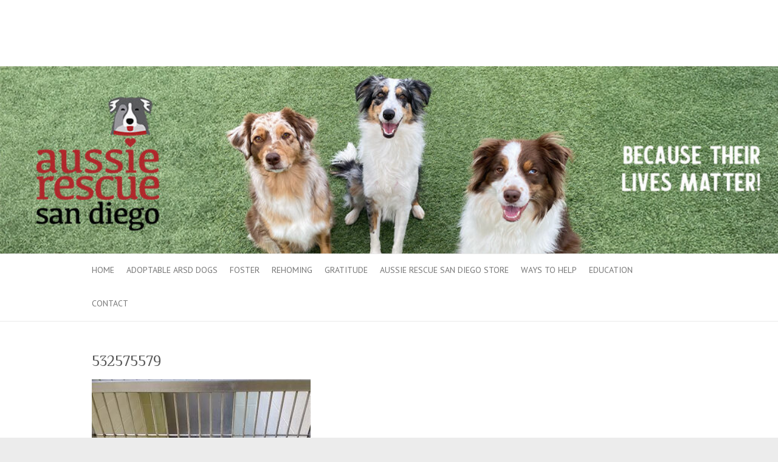

--- FILE ---
content_type: text/html; charset=UTF-8
request_url: https://aussierescuesandiego.org/dogs-in-southern-california-shelters/attachment/532575579/
body_size: 8471
content:

<!DOCTYPE html>
<html lang="en-US">
<head>

		<meta charset="UTF-8" />
	<meta name="viewport" content="width=device-width">
	<link rel="profile" href="http://gmpg.org/xfn/11" />
	<link rel="pingback" href="https://aussierescuesandiego.org/xmlrpc.php" />	
<meta name='robots' content='index, follow, max-image-preview:large, max-snippet:-1, max-video-preview:-1' />

	<!-- This site is optimized with the Yoast SEO plugin v20.13 - https://yoast.com/wordpress/plugins/seo/ -->
	<title>532575579 - Aussie Rescue San Diego</title>
	<link rel="canonical" href="https://aussierescuesandiego.org/dogs-in-southern-california-shelters/attachment/532575579/" />
	<meta property="og:locale" content="en_US" />
	<meta property="og:type" content="article" />
	<meta property="og:title" content="532575579 - Aussie Rescue San Diego" />
	<meta property="og:url" content="https://aussierescuesandiego.org/dogs-in-southern-california-shelters/attachment/532575579/" />
	<meta property="og:site_name" content="Aussie Rescue San Diego" />
	<meta property="article:publisher" content="http://www.facebook.com/aussierescue" />
	<meta property="og:image" content="https://aussierescuesandiego.org/dogs-in-southern-california-shelters/attachment/532575579" />
	<meta property="og:image:width" content="360" />
	<meta property="og:image:height" content="480" />
	<meta property="og:image:type" content="image/jpeg" />
	<script type="application/ld+json" class="yoast-schema-graph">{"@context":"https://schema.org","@graph":[{"@type":"WebPage","@id":"https://aussierescuesandiego.org/dogs-in-southern-california-shelters/attachment/532575579/","url":"https://aussierescuesandiego.org/dogs-in-southern-california-shelters/attachment/532575579/","name":"532575579 - Aussie Rescue San Diego","isPartOf":{"@id":"https://aussierescuesandiego.org/#website"},"primaryImageOfPage":{"@id":"https://aussierescuesandiego.org/dogs-in-southern-california-shelters/attachment/532575579/#primaryimage"},"image":{"@id":"https://aussierescuesandiego.org/dogs-in-southern-california-shelters/attachment/532575579/#primaryimage"},"thumbnailUrl":"https://aussierescuesandiego.org/wp-content/uploads/2022/12/532575579.jpeg","datePublished":"2022-12-09T03:37:10+00:00","dateModified":"2022-12-09T03:37:10+00:00","breadcrumb":{"@id":"https://aussierescuesandiego.org/dogs-in-southern-california-shelters/attachment/532575579/#breadcrumb"},"inLanguage":"en-US","potentialAction":[{"@type":"ReadAction","target":["https://aussierescuesandiego.org/dogs-in-southern-california-shelters/attachment/532575579/"]}]},{"@type":"ImageObject","inLanguage":"en-US","@id":"https://aussierescuesandiego.org/dogs-in-southern-california-shelters/attachment/532575579/#primaryimage","url":"https://aussierescuesandiego.org/wp-content/uploads/2022/12/532575579.jpeg","contentUrl":"https://aussierescuesandiego.org/wp-content/uploads/2022/12/532575579.jpeg","width":360,"height":480},{"@type":"BreadcrumbList","@id":"https://aussierescuesandiego.org/dogs-in-southern-california-shelters/attachment/532575579/#breadcrumb","itemListElement":[{"@type":"ListItem","position":1,"name":"Home","item":"https://aussierescuesandiego.org/"},{"@type":"ListItem","position":2,"name":"Dogs in Southern California Shelters","item":"https://aussierescuesandiego.org/dogs-in-southern-california-shelters/"},{"@type":"ListItem","position":3,"name":"532575579"}]},{"@type":"WebSite","@id":"https://aussierescuesandiego.org/#website","url":"https://aussierescuesandiego.org/","name":"Aussie Rescue San Diego","description":"A non-profit organization in San Diego finding homes for Australian Shepherds, Aussie mixes and others.","potentialAction":[{"@type":"SearchAction","target":{"@type":"EntryPoint","urlTemplate":"https://aussierescuesandiego.org/?s={search_term_string}"},"query-input":"required name=search_term_string"}],"inLanguage":"en-US"}]}</script>
	<!-- / Yoast SEO plugin. -->


<link rel='dns-prefetch' href='//fonts.googleapis.com' />
<link rel="alternate" type="application/rss+xml" title="Aussie Rescue San Diego &raquo; Feed" href="https://aussierescuesandiego.org/feed/" />
<link rel="alternate" type="application/rss+xml" title="Aussie Rescue San Diego &raquo; Comments Feed" href="https://aussierescuesandiego.org/comments/feed/" />
		<!-- This site uses the Google Analytics by MonsterInsights plugin v8.18 - Using Analytics tracking - https://www.monsterinsights.com/ -->
		<!-- Note: MonsterInsights is not currently configured on this site. The site owner needs to authenticate with Google Analytics in the MonsterInsights settings panel. -->
					<!-- No tracking code set -->
				<!-- / Google Analytics by MonsterInsights -->
		<script type="text/javascript">
window._wpemojiSettings = {"baseUrl":"https:\/\/s.w.org\/images\/core\/emoji\/14.0.0\/72x72\/","ext":".png","svgUrl":"https:\/\/s.w.org\/images\/core\/emoji\/14.0.0\/svg\/","svgExt":".svg","source":{"concatemoji":"https:\/\/aussierescuesandiego.org\/wp-includes\/js\/wp-emoji-release.min.js?ver=6.3.7"}};
/*! This file is auto-generated */
!function(i,n){var o,s,e;function c(e){try{var t={supportTests:e,timestamp:(new Date).valueOf()};sessionStorage.setItem(o,JSON.stringify(t))}catch(e){}}function p(e,t,n){e.clearRect(0,0,e.canvas.width,e.canvas.height),e.fillText(t,0,0);var t=new Uint32Array(e.getImageData(0,0,e.canvas.width,e.canvas.height).data),r=(e.clearRect(0,0,e.canvas.width,e.canvas.height),e.fillText(n,0,0),new Uint32Array(e.getImageData(0,0,e.canvas.width,e.canvas.height).data));return t.every(function(e,t){return e===r[t]})}function u(e,t,n){switch(t){case"flag":return n(e,"\ud83c\udff3\ufe0f\u200d\u26a7\ufe0f","\ud83c\udff3\ufe0f\u200b\u26a7\ufe0f")?!1:!n(e,"\ud83c\uddfa\ud83c\uddf3","\ud83c\uddfa\u200b\ud83c\uddf3")&&!n(e,"\ud83c\udff4\udb40\udc67\udb40\udc62\udb40\udc65\udb40\udc6e\udb40\udc67\udb40\udc7f","\ud83c\udff4\u200b\udb40\udc67\u200b\udb40\udc62\u200b\udb40\udc65\u200b\udb40\udc6e\u200b\udb40\udc67\u200b\udb40\udc7f");case"emoji":return!n(e,"\ud83e\udef1\ud83c\udffb\u200d\ud83e\udef2\ud83c\udfff","\ud83e\udef1\ud83c\udffb\u200b\ud83e\udef2\ud83c\udfff")}return!1}function f(e,t,n){var r="undefined"!=typeof WorkerGlobalScope&&self instanceof WorkerGlobalScope?new OffscreenCanvas(300,150):i.createElement("canvas"),a=r.getContext("2d",{willReadFrequently:!0}),o=(a.textBaseline="top",a.font="600 32px Arial",{});return e.forEach(function(e){o[e]=t(a,e,n)}),o}function t(e){var t=i.createElement("script");t.src=e,t.defer=!0,i.head.appendChild(t)}"undefined"!=typeof Promise&&(o="wpEmojiSettingsSupports",s=["flag","emoji"],n.supports={everything:!0,everythingExceptFlag:!0},e=new Promise(function(e){i.addEventListener("DOMContentLoaded",e,{once:!0})}),new Promise(function(t){var n=function(){try{var e=JSON.parse(sessionStorage.getItem(o));if("object"==typeof e&&"number"==typeof e.timestamp&&(new Date).valueOf()<e.timestamp+604800&&"object"==typeof e.supportTests)return e.supportTests}catch(e){}return null}();if(!n){if("undefined"!=typeof Worker&&"undefined"!=typeof OffscreenCanvas&&"undefined"!=typeof URL&&URL.createObjectURL&&"undefined"!=typeof Blob)try{var e="postMessage("+f.toString()+"("+[JSON.stringify(s),u.toString(),p.toString()].join(",")+"));",r=new Blob([e],{type:"text/javascript"}),a=new Worker(URL.createObjectURL(r),{name:"wpTestEmojiSupports"});return void(a.onmessage=function(e){c(n=e.data),a.terminate(),t(n)})}catch(e){}c(n=f(s,u,p))}t(n)}).then(function(e){for(var t in e)n.supports[t]=e[t],n.supports.everything=n.supports.everything&&n.supports[t],"flag"!==t&&(n.supports.everythingExceptFlag=n.supports.everythingExceptFlag&&n.supports[t]);n.supports.everythingExceptFlag=n.supports.everythingExceptFlag&&!n.supports.flag,n.DOMReady=!1,n.readyCallback=function(){n.DOMReady=!0}}).then(function(){return e}).then(function(){var e;n.supports.everything||(n.readyCallback(),(e=n.source||{}).concatemoji?t(e.concatemoji):e.wpemoji&&e.twemoji&&(t(e.twemoji),t(e.wpemoji)))}))}((window,document),window._wpemojiSettings);
</script>
<style type="text/css">
img.wp-smiley,
img.emoji {
	display: inline !important;
	border: none !important;
	box-shadow: none !important;
	height: 1em !important;
	width: 1em !important;
	margin: 0 0.07em !important;
	vertical-align: -0.1em !important;
	background: none !important;
	padding: 0 !important;
}
</style>
	<link rel='stylesheet' id='wp-block-library-css' href='https://aussierescuesandiego.org/wp-includes/css/dist/block-library/style.min.css?ver=6.3.7' type='text/css' media='all' />
<link rel='stylesheet' id='wp-components-css' href='https://aussierescuesandiego.org/wp-includes/css/dist/components/style.min.css?ver=6.3.7' type='text/css' media='all' />
<link rel='stylesheet' id='wp-block-editor-css' href='https://aussierescuesandiego.org/wp-includes/css/dist/block-editor/style.min.css?ver=6.3.7' type='text/css' media='all' />
<link rel='stylesheet' id='wp-reusable-blocks-css' href='https://aussierescuesandiego.org/wp-includes/css/dist/reusable-blocks/style.min.css?ver=6.3.7' type='text/css' media='all' />
<link rel='stylesheet' id='wp-editor-css' href='https://aussierescuesandiego.org/wp-includes/css/dist/editor/style.min.css?ver=6.3.7' type='text/css' media='all' />
<link rel='stylesheet' id='block-robo-gallery-style-css-css' href='https://aussierescuesandiego.org/wp-content/plugins/robo-gallery/includes/extensions/block/dist/blocks.style.build.css?ver=5.1.0' type='text/css' media='all' />
<style id='classic-theme-styles-inline-css' type='text/css'>
/*! This file is auto-generated */
.wp-block-button__link{color:#fff;background-color:#32373c;border-radius:9999px;box-shadow:none;text-decoration:none;padding:calc(.667em + 2px) calc(1.333em + 2px);font-size:1.125em}.wp-block-file__button{background:#32373c;color:#fff;text-decoration:none}
</style>
<style id='global-styles-inline-css' type='text/css'>
body{--wp--preset--color--black: #000000;--wp--preset--color--cyan-bluish-gray: #abb8c3;--wp--preset--color--white: #ffffff;--wp--preset--color--pale-pink: #f78da7;--wp--preset--color--vivid-red: #cf2e2e;--wp--preset--color--luminous-vivid-orange: #ff6900;--wp--preset--color--luminous-vivid-amber: #fcb900;--wp--preset--color--light-green-cyan: #7bdcb5;--wp--preset--color--vivid-green-cyan: #00d084;--wp--preset--color--pale-cyan-blue: #8ed1fc;--wp--preset--color--vivid-cyan-blue: #0693e3;--wp--preset--color--vivid-purple: #9b51e0;--wp--preset--gradient--vivid-cyan-blue-to-vivid-purple: linear-gradient(135deg,rgba(6,147,227,1) 0%,rgb(155,81,224) 100%);--wp--preset--gradient--light-green-cyan-to-vivid-green-cyan: linear-gradient(135deg,rgb(122,220,180) 0%,rgb(0,208,130) 100%);--wp--preset--gradient--luminous-vivid-amber-to-luminous-vivid-orange: linear-gradient(135deg,rgba(252,185,0,1) 0%,rgba(255,105,0,1) 100%);--wp--preset--gradient--luminous-vivid-orange-to-vivid-red: linear-gradient(135deg,rgba(255,105,0,1) 0%,rgb(207,46,46) 100%);--wp--preset--gradient--very-light-gray-to-cyan-bluish-gray: linear-gradient(135deg,rgb(238,238,238) 0%,rgb(169,184,195) 100%);--wp--preset--gradient--cool-to-warm-spectrum: linear-gradient(135deg,rgb(74,234,220) 0%,rgb(151,120,209) 20%,rgb(207,42,186) 40%,rgb(238,44,130) 60%,rgb(251,105,98) 80%,rgb(254,248,76) 100%);--wp--preset--gradient--blush-light-purple: linear-gradient(135deg,rgb(255,206,236) 0%,rgb(152,150,240) 100%);--wp--preset--gradient--blush-bordeaux: linear-gradient(135deg,rgb(254,205,165) 0%,rgb(254,45,45) 50%,rgb(107,0,62) 100%);--wp--preset--gradient--luminous-dusk: linear-gradient(135deg,rgb(255,203,112) 0%,rgb(199,81,192) 50%,rgb(65,88,208) 100%);--wp--preset--gradient--pale-ocean: linear-gradient(135deg,rgb(255,245,203) 0%,rgb(182,227,212) 50%,rgb(51,167,181) 100%);--wp--preset--gradient--electric-grass: linear-gradient(135deg,rgb(202,248,128) 0%,rgb(113,206,126) 100%);--wp--preset--gradient--midnight: linear-gradient(135deg,rgb(2,3,129) 0%,rgb(40,116,252) 100%);--wp--preset--font-size--small: 13px;--wp--preset--font-size--medium: 20px;--wp--preset--font-size--large: 36px;--wp--preset--font-size--x-large: 42px;--wp--preset--spacing--20: 0.44rem;--wp--preset--spacing--30: 0.67rem;--wp--preset--spacing--40: 1rem;--wp--preset--spacing--50: 1.5rem;--wp--preset--spacing--60: 2.25rem;--wp--preset--spacing--70: 3.38rem;--wp--preset--spacing--80: 5.06rem;--wp--preset--shadow--natural: 6px 6px 9px rgba(0, 0, 0, 0.2);--wp--preset--shadow--deep: 12px 12px 50px rgba(0, 0, 0, 0.4);--wp--preset--shadow--sharp: 6px 6px 0px rgba(0, 0, 0, 0.2);--wp--preset--shadow--outlined: 6px 6px 0px -3px rgba(255, 255, 255, 1), 6px 6px rgba(0, 0, 0, 1);--wp--preset--shadow--crisp: 6px 6px 0px rgba(0, 0, 0, 1);}:where(.is-layout-flex){gap: 0.5em;}:where(.is-layout-grid){gap: 0.5em;}body .is-layout-flow > .alignleft{float: left;margin-inline-start: 0;margin-inline-end: 2em;}body .is-layout-flow > .alignright{float: right;margin-inline-start: 2em;margin-inline-end: 0;}body .is-layout-flow > .aligncenter{margin-left: auto !important;margin-right: auto !important;}body .is-layout-constrained > .alignleft{float: left;margin-inline-start: 0;margin-inline-end: 2em;}body .is-layout-constrained > .alignright{float: right;margin-inline-start: 2em;margin-inline-end: 0;}body .is-layout-constrained > .aligncenter{margin-left: auto !important;margin-right: auto !important;}body .is-layout-constrained > :where(:not(.alignleft):not(.alignright):not(.alignfull)){max-width: var(--wp--style--global--content-size);margin-left: auto !important;margin-right: auto !important;}body .is-layout-constrained > .alignwide{max-width: var(--wp--style--global--wide-size);}body .is-layout-flex{display: flex;}body .is-layout-flex{flex-wrap: wrap;align-items: center;}body .is-layout-flex > *{margin: 0;}body .is-layout-grid{display: grid;}body .is-layout-grid > *{margin: 0;}:where(.wp-block-columns.is-layout-flex){gap: 2em;}:where(.wp-block-columns.is-layout-grid){gap: 2em;}:where(.wp-block-post-template.is-layout-flex){gap: 1.25em;}:where(.wp-block-post-template.is-layout-grid){gap: 1.25em;}.has-black-color{color: var(--wp--preset--color--black) !important;}.has-cyan-bluish-gray-color{color: var(--wp--preset--color--cyan-bluish-gray) !important;}.has-white-color{color: var(--wp--preset--color--white) !important;}.has-pale-pink-color{color: var(--wp--preset--color--pale-pink) !important;}.has-vivid-red-color{color: var(--wp--preset--color--vivid-red) !important;}.has-luminous-vivid-orange-color{color: var(--wp--preset--color--luminous-vivid-orange) !important;}.has-luminous-vivid-amber-color{color: var(--wp--preset--color--luminous-vivid-amber) !important;}.has-light-green-cyan-color{color: var(--wp--preset--color--light-green-cyan) !important;}.has-vivid-green-cyan-color{color: var(--wp--preset--color--vivid-green-cyan) !important;}.has-pale-cyan-blue-color{color: var(--wp--preset--color--pale-cyan-blue) !important;}.has-vivid-cyan-blue-color{color: var(--wp--preset--color--vivid-cyan-blue) !important;}.has-vivid-purple-color{color: var(--wp--preset--color--vivid-purple) !important;}.has-black-background-color{background-color: var(--wp--preset--color--black) !important;}.has-cyan-bluish-gray-background-color{background-color: var(--wp--preset--color--cyan-bluish-gray) !important;}.has-white-background-color{background-color: var(--wp--preset--color--white) !important;}.has-pale-pink-background-color{background-color: var(--wp--preset--color--pale-pink) !important;}.has-vivid-red-background-color{background-color: var(--wp--preset--color--vivid-red) !important;}.has-luminous-vivid-orange-background-color{background-color: var(--wp--preset--color--luminous-vivid-orange) !important;}.has-luminous-vivid-amber-background-color{background-color: var(--wp--preset--color--luminous-vivid-amber) !important;}.has-light-green-cyan-background-color{background-color: var(--wp--preset--color--light-green-cyan) !important;}.has-vivid-green-cyan-background-color{background-color: var(--wp--preset--color--vivid-green-cyan) !important;}.has-pale-cyan-blue-background-color{background-color: var(--wp--preset--color--pale-cyan-blue) !important;}.has-vivid-cyan-blue-background-color{background-color: var(--wp--preset--color--vivid-cyan-blue) !important;}.has-vivid-purple-background-color{background-color: var(--wp--preset--color--vivid-purple) !important;}.has-black-border-color{border-color: var(--wp--preset--color--black) !important;}.has-cyan-bluish-gray-border-color{border-color: var(--wp--preset--color--cyan-bluish-gray) !important;}.has-white-border-color{border-color: var(--wp--preset--color--white) !important;}.has-pale-pink-border-color{border-color: var(--wp--preset--color--pale-pink) !important;}.has-vivid-red-border-color{border-color: var(--wp--preset--color--vivid-red) !important;}.has-luminous-vivid-orange-border-color{border-color: var(--wp--preset--color--luminous-vivid-orange) !important;}.has-luminous-vivid-amber-border-color{border-color: var(--wp--preset--color--luminous-vivid-amber) !important;}.has-light-green-cyan-border-color{border-color: var(--wp--preset--color--light-green-cyan) !important;}.has-vivid-green-cyan-border-color{border-color: var(--wp--preset--color--vivid-green-cyan) !important;}.has-pale-cyan-blue-border-color{border-color: var(--wp--preset--color--pale-cyan-blue) !important;}.has-vivid-cyan-blue-border-color{border-color: var(--wp--preset--color--vivid-cyan-blue) !important;}.has-vivid-purple-border-color{border-color: var(--wp--preset--color--vivid-purple) !important;}.has-vivid-cyan-blue-to-vivid-purple-gradient-background{background: var(--wp--preset--gradient--vivid-cyan-blue-to-vivid-purple) !important;}.has-light-green-cyan-to-vivid-green-cyan-gradient-background{background: var(--wp--preset--gradient--light-green-cyan-to-vivid-green-cyan) !important;}.has-luminous-vivid-amber-to-luminous-vivid-orange-gradient-background{background: var(--wp--preset--gradient--luminous-vivid-amber-to-luminous-vivid-orange) !important;}.has-luminous-vivid-orange-to-vivid-red-gradient-background{background: var(--wp--preset--gradient--luminous-vivid-orange-to-vivid-red) !important;}.has-very-light-gray-to-cyan-bluish-gray-gradient-background{background: var(--wp--preset--gradient--very-light-gray-to-cyan-bluish-gray) !important;}.has-cool-to-warm-spectrum-gradient-background{background: var(--wp--preset--gradient--cool-to-warm-spectrum) !important;}.has-blush-light-purple-gradient-background{background: var(--wp--preset--gradient--blush-light-purple) !important;}.has-blush-bordeaux-gradient-background{background: var(--wp--preset--gradient--blush-bordeaux) !important;}.has-luminous-dusk-gradient-background{background: var(--wp--preset--gradient--luminous-dusk) !important;}.has-pale-ocean-gradient-background{background: var(--wp--preset--gradient--pale-ocean) !important;}.has-electric-grass-gradient-background{background: var(--wp--preset--gradient--electric-grass) !important;}.has-midnight-gradient-background{background: var(--wp--preset--gradient--midnight) !important;}.has-small-font-size{font-size: var(--wp--preset--font-size--small) !important;}.has-medium-font-size{font-size: var(--wp--preset--font-size--medium) !important;}.has-large-font-size{font-size: var(--wp--preset--font-size--large) !important;}.has-x-large-font-size{font-size: var(--wp--preset--font-size--x-large) !important;}
.wp-block-navigation a:where(:not(.wp-element-button)){color: inherit;}
:where(.wp-block-post-template.is-layout-flex){gap: 1.25em;}:where(.wp-block-post-template.is-layout-grid){gap: 1.25em;}
:where(.wp-block-columns.is-layout-flex){gap: 2em;}:where(.wp-block-columns.is-layout-grid){gap: 2em;}
.wp-block-pullquote{font-size: 1.5em;line-height: 1.6;}
</style>
<link rel='stylesheet' id='cntctfrm_form_style-css' href='https://aussierescuesandiego.org/wp-content/plugins/contact-form-plugin/css/form_style.css?ver=4.2.5' type='text/css' media='all' />
<link rel='stylesheet' id='sow-social-media-buttons-atom-79b4b41a9be7-css' href='https://aussierescuesandiego.org/wp-content/uploads/siteorigin-widgets/sow-social-media-buttons-atom-79b4b41a9be7.css?ver=6.3.7' type='text/css' media='all' />
<link rel='stylesheet' id='spreadplugin-css' href='https://aussierescuesandiego.org/wp-content/plugins/wp-spreadplugin/css/spreadplugin.css?ver=6.3.7' type='text/css' media='all' />
<link rel='stylesheet' id='magnific_popup_css-css' href='https://aussierescuesandiego.org/wp-content/plugins/wp-spreadplugin/css/magnific-popup.css?ver=6.3.7' type='text/css' media='all' />
<link rel='stylesheet' id='mc4wp-form-basic-css' href='https://aussierescuesandiego.org/wp-content/plugins/mailchimp-for-wp/assets/css/form-basic.css?ver=4.9.6' type='text/css' media='all' />
<link rel='stylesheet' id='attitude_style-css' href='https://aussierescuesandiego.org/wp-content/themes/attitude/style.css?ver=6.3.7' type='text/css' media='all' />
<link rel='stylesheet' id='attitude-font-awesome-css' href='https://aussierescuesandiego.org/wp-content/themes/attitude/font-awesome/css/font-awesome.css?ver=6.3.7' type='text/css' media='all' />
<link rel='stylesheet' id='google_fonts-css' href='//fonts.googleapis.com/css?family=PT+Sans%7CPhilosopher&#038;ver=6.3.7' type='text/css' media='all' />
<!--n2css--><script type='text/javascript' src='https://aussierescuesandiego.org/wp-includes/js/jquery/jquery.min.js?ver=3.7.0' id='jquery-core-js'></script>
<script type='text/javascript' src='https://aussierescuesandiego.org/wp-includes/js/jquery/jquery-migrate.min.js?ver=3.4.1' id='jquery-migrate-js'></script>
<script type='text/javascript' src='https://aussierescuesandiego.org/wp-content/plugins/wp-spreadplugin/js/jquery.infinitescroll.min.js?ver=6.3.7' id='infinite_scroll-js'></script>
<script type='text/javascript' src='https://aussierescuesandiego.org/wp-content/plugins/wp-spreadplugin/js/jquery.magnific-popup.min.js?ver=6.3.7' id='magnific_popup-js'></script>
<script type='text/javascript' src='https://aussierescuesandiego.org/wp-content/plugins/wp-spreadplugin/js/jquery.elevateZoom-2.5.5.min.js?ver=6.3.7' id='zoom-js'></script>
<script type='text/javascript' src='https://aussierescuesandiego.org/wp-content/plugins/wp-spreadplugin/js/jquery.lazyload.min.js?ver=6.3.7' id='lazyload-js'></script>
<script type='text/javascript' src='https://aussierescuesandiego.org/wp-content/plugins/wp-spreadplugin/js/isotope.pkgd.min.js?ver=6.3.7' id='isotope-js'></script>
<script type='text/javascript' id='spreadplugin-js-extra'>
/* <![CDATA[ */
var ajax_object = {"textHideDesc":"Hide article description","textShowDesc":"Show article description","textProdHideDesc":"Hide product description","textProdShowDesc":"Show product description","loadingImage":"https:\/\/aussierescuesandiego.org\/wp-content\/plugins\/wp-spreadplugin\/img\/loading.gif","loadingMessage":"Loading...","loadingFinishedMessage":"You have reached the end","pageLink":"https:\/\/aussierescuesandiego.org\/dogs-in-southern-california-shelters\/attachment\/532575579\/","pageCheckoutUseIframe":"0","textButtonAdd":"Add to basket","textButtonAdded":"Adding...","textButtonFailed":"Add failed","ajaxLocation":"https:\/\/aussierescuesandiego.org\/wp-admin\/admin-ajax.php?pageid=13398&nonce=2362ae7527","infiniteScroll":"1","lazyLoad":"1","zoomConfig":{"zoomType":"lens","lensShape":"round","lensSize":150},"zoomActivated":"1","designerShopId":"","designerTargetId":"spreadplugin-designer","designerPlatform":"NA","designerLocale":"en_US","designerWidth":"750","designerBasketId":"","prettyUrl":"1","imagesize":"","cssSketchomatLocation":"https:\/\/aussierescuesandiego.org\/wp-content\/plugins\/wp-spreadplugin\/css\/spreadplugin-sketchomat-inline.css","openBasketOnAdd":"0"};
/* ]]> */
</script>
<script type='text/javascript' src='https://aussierescuesandiego.org/wp-content/plugins/wp-spreadplugin/js/spreadplugin.min.js?ver=6.3.7' id='spreadplugin-js'></script>
<!--[if lt IE 9]>
<script type='text/javascript' src='https://aussierescuesandiego.org/wp-content/themes/attitude/library/js/html5.min.js?ver=3.7.3' id='html5-js'></script>
<![endif]-->
<script type='text/javascript' src='https://aussierescuesandiego.org/wp-content/themes/attitude/library/js/scripts.js?ver=6.3.7' id='attitude-scripts-js'></script>
<script type='text/javascript' src='https://aussierescuesandiego.org/wp-content/themes/attitude/library/js/backtotop.js?ver=6.3.7' id='backtotop-js'></script>
<link rel="https://api.w.org/" href="https://aussierescuesandiego.org/wp-json/" /><link rel="alternate" type="application/json" href="https://aussierescuesandiego.org/wp-json/wp/v2/media/13398" /><link rel="EditURI" type="application/rsd+xml" title="RSD" href="https://aussierescuesandiego.org/xmlrpc.php?rsd" />
<link rel='shortlink' href='https://aussierescuesandiego.org/?p=13398' />
<link rel="alternate" type="application/json+oembed" href="https://aussierescuesandiego.org/wp-json/oembed/1.0/embed?url=https%3A%2F%2Faussierescuesandiego.org%2Fdogs-in-southern-california-shelters%2Fattachment%2F532575579%2F" />
<link rel="alternate" type="text/xml+oembed" href="https://aussierescuesandiego.org/wp-json/oembed/1.0/embed?url=https%3A%2F%2Faussierescuesandiego.org%2Fdogs-in-southern-california-shelters%2Fattachment%2F532575579%2F&#038;format=xml" />

<style type="text/css"></style>
<style>
.synved-social-resolution-single {
display: inline-block;
}
.synved-social-resolution-normal {
display: inline-block;
}
.synved-social-resolution-hidef {
display: none;
}

@media only screen and (min--moz-device-pixel-ratio: 2),
only screen and (-o-min-device-pixel-ratio: 2/1),
only screen and (-webkit-min-device-pixel-ratio: 2),
only screen and (min-device-pixel-ratio: 2),
only screen and (min-resolution: 2dppx),
only screen and (min-resolution: 192dpi) {
	.synved-social-resolution-normal {
	display: none;
	}
	.synved-social-resolution-hidef {
	display: inline-block;
	}
}
</style>
</head>

<body class="attachment attachment-template-default single single-attachment postid-13398 attachmentid-13398 attachment-jpeg full-width-template wide-layout">
	
	<div class="wrapper">
				<header id="branding" >
				
	<div class="container clearfix">
		<div class="hgroup-wrap clearfix">
			<section class="hgroup-right">
							<button class="menu-toggle">Responsive Menu</button>
			</section><!-- .hgroup-right -->	
				<hgroup id="site-logo" class="clearfix">
										
				</hgroup><!-- #site-logo -->
			
		</div><!-- .hgroup-wrap -->
	</div><!-- .container -->	
					<a href="https://aussierescuesandiego.org/" title="Aussie Rescue San Diego"><img src="https://aussierescuesandiego.org/wp-content/uploads/2025/12/cropped-cropped-arsd-header-2026-2.jpg" class="header-image" width="1032" height="248" alt="Aussie Rescue San Diego"></a>
				
	<nav id="access" class="clearfix">
					<div class="container clearfix"><ul class="root"><li id="menu-item-3179" class="menu-item menu-item-type-post_type menu-item-object-page menu-item-home menu-item-3179"><a href="https://aussierescuesandiego.org/">Home</a></li>
<li id="menu-item-18236" class="menu-item menu-item-type-post_type menu-item-object-page menu-item-has-children menu-item-18236"><a href="https://aussierescuesandiego.org/adopt-dog/">Adoptable ARSD Dogs</a>
<ul class="sub-menu">
	<li id="menu-item-18254" class="menu-item menu-item-type-post_type menu-item-object-page menu-item-18254"><a href="https://aussierescuesandiego.org/adopt-dog/">Adoptable ARSD Dogs</a></li>
	<li id="menu-item-11527" class="menu-item menu-item-type-post_type menu-item-object-page menu-item-11527"><a href="https://aussierescuesandiego.org/dogs-in-southern-california-shelters/">Dogs in Southern California Shelters</a></li>
	<li id="menu-item-12132" class="menu-item menu-item-type-post_type menu-item-object-page menu-item-12132"><a href="https://aussierescuesandiego.org/adoptionapplication/">Adoption Application</a></li>
</ul>
</li>
<li id="menu-item-3332" class="menu-item menu-item-type-post_type menu-item-object-page menu-item-3332"><a href="https://aussierescuesandiego.org/foster/">Foster</a></li>
<li id="menu-item-18255" class="menu-item menu-item-type-post_type menu-item-object-page menu-item-18255"><a href="https://aussierescuesandiego.org/rehoming/">Rehoming</a></li>
<li id="menu-item-20069" class="menu-item menu-item-type-post_type menu-item-object-page menu-item-20069"><a href="https://aussierescuesandiego.org/gratitude/">Gratitude</a></li>
<li id="menu-item-11943" class="menu-item menu-item-type-post_type menu-item-object-page menu-item-11943"><a href="https://aussierescuesandiego.org/store/">Aussie Rescue San Diego Store</a></li>
<li id="menu-item-10632" class="menu-item menu-item-type-post_type menu-item-object-page menu-item-has-children menu-item-10632"><a href="https://aussierescuesandiego.org/ways-to-help/">Ways to Help</a>
<ul class="sub-menu">
	<li id="menu-item-10644" class="menu-item menu-item-type-post_type menu-item-object-page menu-item-10644"><a href="https://aussierescuesandiego.org/ways-to-help/">Donate</a></li>
	<li id="menu-item-10640" class="menu-item menu-item-type-post_type menu-item-object-page menu-item-10640"><a href="https://aussierescuesandiego.org/foster/">Foster</a></li>
	<li id="menu-item-10643" class="menu-item menu-item-type-post_type menu-item-object-page menu-item-10643"><a href="https://aussierescuesandiego.org/volunteer/">Volunteer</a></li>
</ul>
</li>
<li id="menu-item-184" class="menu-item menu-item-type-post_type menu-item-object-page menu-item-has-children menu-item-184"><a href="https://aussierescuesandiego.org/education/">Education</a>
<ul class="sub-menu">
	<li id="menu-item-180" class="menu-item menu-item-type-post_type menu-item-object-page menu-item-180"><a href="https://aussierescuesandiego.org/education/doublemerles/">Double Merles</a></li>
</ul>
</li>
<li id="menu-item-3624" class="menu-item menu-item-type-post_type menu-item-object-page menu-item-3624"><a href="https://aussierescuesandiego.org/contact/">Contact</a></li>
</ul></div><!-- .container -->
					</nav><!-- #access --> 		
				</header>
		
				<div id="main" class="container clearfix">

<div id="container">
	

<div id="content">	<section id="post-13398" class="post-13398 attachment type-attachment status-inherit hentry">
		<article>

			
			<header class="entry-header">
    			<h1 class="entry-title">
    				532575579    			</h1><!-- .entry-title -->
  			</header>

  			
  			
  			<div class="entry-content clearfix">
    			<p class="attachment"><a href='https://aussierescuesandiego.org/wp-content/uploads/2022/12/532575579.jpeg'><img fetchpriority="high" width="360" height="480" src="https://aussierescuesandiego.org/wp-content/uploads/2022/12/532575579.jpeg" class="attachment-medium size-medium" alt="" decoding="async" /></a></p>
  			</div>
  			<div class="entry-meta-bar clearfix">	        			
    			<div class="entry-meta">
    				<span class="by-author vcard author"><span class="fn">By <a href="https://aussierescuesandiego.org/author/becric2/">Aussie Rescue admin</a></span></span> |
    				<span class="date updated"><a href="https://aussierescuesandiego.org/dogs-in-southern-california-shelters/attachment/532575579/" title="3:37 am">December 9, 2022</a></span> |
    				 
    				 		          				
    			</div><!-- .entry-meta -->
    		</div>

  						<ul class="default-wp-page clearfix">
				<li class="previous"><a href='https://aussierescuesandiego.org/dogs-in-southern-california-shelters/attachment/532594720/'>&larr; Previous</a></li>
				<li class="next"><a href='https://aussierescuesandiego.org/dogs-in-southern-california-shelters/attachment/532571747/'>Next &rarr;</a></li>
			</ul>
		
<div id="comments" class="comments-area">

	
	
	
</div><!-- #comments .comments-area -->
		</article>
	</section>
</div><!-- #content --></div><!-- #container -->


	   </div><!-- #main -->

	   
	   	
	   
	   <footer id="colophon" class="clearfix">
			

		<div class="widget-wrap">
			<div class="container">
				<div class="widget-area clearfix">
				<aside id="sow-social-media-buttons-2" class="widget widget_sow-social-media-buttons"><div
			
			class="so-widget-sow-social-media-buttons so-widget-sow-social-media-buttons-atom-827beade4441"
			
		>
<h3 class="widget-title">Follow Us</h3>
<div class="social-media-button-container">
	
		<a class="ow-button-hover sow-social-media-button-facebook-0 sow-social-media-button" title="https://www.facebook.com/aussierescue" aria-label="https://www.facebook.com/aussierescue" target="_blank" rel="noopener noreferrer" href="https://www.facebook.com/" >
			<span>
								<span class="sow-icon-fontawesome sow-fab" data-sow-icon="&#xf39e;"
		 
		aria-hidden="true"></span>							</span>
		</a>
	
		<a class="ow-button-hover sow-social-media-button-instagram-0 sow-social-media-button" title="Aussie Rescue San Diego on Instagram" aria-label="Aussie Rescue San Diego on Instagram" target="_blank" rel="noopener noreferrer" href="https://www.instagram.com/aussierescuesd/" >
			<span>
								<span class="sow-icon-fontawesome sow-fab" data-sow-icon="&#xf16d;"
		 
		aria-hidden="true"></span>							</span>
		</a>
	</div>
</div></aside>				</div><!-- .widget-area -->
			</div><!-- .container -->
		</div><!-- .widget-wrap -->
		
<div id="site-generator" class="clearfix">
				<div class="container">
			<div class="social-profiles clearfix">
				<ul>
			</ul>
			</div><!-- .social-profiles --><div class="copyright">Copyright &copy; 2026 <a href="https://aussierescuesandiego.org/" title="Aussie Rescue San Diego" ><span>Aussie Rescue San Diego</span></a> |  Theme by: <a href="http://themehorse.com" target="_blank" title="Theme Horse" ><span>Theme Horse</span></a> |  Powered by: <a href="http://wordpress.org" target="_blank" title="WordPress"><span>WordPress</span></a></div><!-- .copyright --></div><!-- .container -->
			</div><!-- #site-generator --><div class="back-to-top"><a href="#branding"></a></div>		</footer>
	   
			

	</div><!-- .wrapper -->

	 


  <script>
      jQuery(document).ready(function($){


      equalheight = function(container){

          var currentTallest = 0,
              currentRowStart = 0,
              rowDivs = new Array(),
              $el,
              topPosition = 0;
          $(container).each(function() {

              $el = $(this);
              $($el).height('auto')
              topPostion = $el.position().top;

              if (currentRowStart != topPostion) {
                  for (currentDiv = 0 ; currentDiv < rowDivs.length ; currentDiv++) {
                      rowDivs[currentDiv].height(currentTallest);
                  }
                  rowDivs.length = 0; // empty the array
                  currentRowStart = topPostion;
                  currentTallest = $el.height();
                  rowDivs.push($el);
              } else {
                  rowDivs.push($el);
                  currentTallest = (currentTallest < $el.height()) ? ($el.height()) : (currentTallest);
              }
              for (currentDiv = 0 ; currentDiv < rowDivs.length ; currentDiv++) {
                  rowDivs[currentDiv].height(currentTallest);
              }
          });
      }

      $(window).load(function() {
          equalheight('.all_main .auto_height');
      });


      $(window).resize(function(){
          equalheight('.all_main .auto_height');
      });


      });
  </script>

   <script>



//    tabs

jQuery(document).ready(function($){

	(function ($) {
		$('.soua-tab ul.soua-tabs').addClass('active').find('> li:eq(0)').addClass('current');

		$('.soua-tab ul.soua-tabs li a').click(function (g) {
			var tab = $(this).closest('.soua-tab'),
				index = $(this).closest('li').index();

			tab.find('ul.soua-tabs > li').removeClass('current');
			$(this).closest('li').addClass('current');

			tab.find('.tab_content').find('div.tabs_item').not('div.tabs_item:eq(' + index + ')').slideUp();
			tab.find('.tab_content').find('div.tabs_item:eq(' + index + ')').slideDown();

			g.preventDefault();
		} );





//accordion

//    $('.accordion > li:eq(0) a').addClass('active').next().slideDown();

    $('.soua-main .soua-accordion-title').click(function(j) {
        var dropDown = $(this).closest('.soua-accordion').find('.soua-accordion-content');

        $(this).closest('.soua-accordion').find('.soua-accordion-content').not(dropDown).slideUp();

        if ($(this).hasClass('active')) {
            $(this).removeClass('active');
        } else {
            $(this).closest('.soua-accordion').find('.soua-accordion-title .active').removeClass('active');
            $(this).addClass('active');
        }

        dropDown.stop(false, true).slideToggle();

        j.preventDefault();
    });
})(jQuery);



});

</script><link rel='stylesheet' id='sow-social-media-buttons-atom-827beade4441-css' href='https://aussierescuesandiego.org/wp-content/uploads/siteorigin-widgets/sow-social-media-buttons-atom-827beade4441.css?ver=6.3.7' type='text/css' media='all' />
<link rel='stylesheet' id='siteorigin-widget-icon-font-fontawesome-css' href='https://aussierescuesandiego.org/wp-content/plugins/so-widgets-bundle/icons/fontawesome/style.css?ver=6.3.7' type='text/css' media='all' />
<link rel='stylesheet' id='owl-css-css' href='https://aussierescuesandiego.org/wp-content/plugins/addon-so-widgets-bundle/css/owl.carousel.css?ver=6.3.7' type='text/css' media='all' />
<link rel='stylesheet' id='widgets-css-css' href='https://aussierescuesandiego.org/wp-content/plugins/addon-so-widgets-bundle/css/widgets.css?ver=6.3.7' type='text/css' media='all' />
<script type='text/javascript' src='https://aussierescuesandiego.org/wp-content/plugins/addon-so-widgets-bundle/js/owl.carousel.min.js?ver=6.3.7' id='owl-js-js'></script>

</body>
</html>